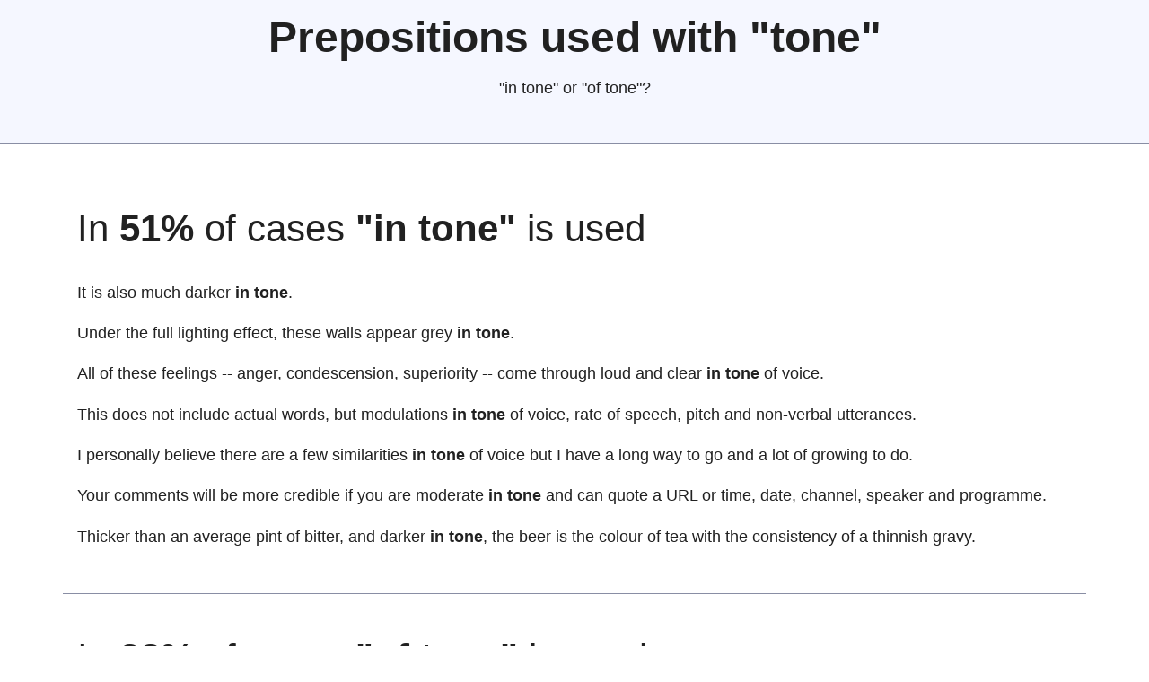

--- FILE ---
content_type: text/html
request_url: https://lingohelp.me/preposition-before-noun/in-tone-or-of-tone/
body_size: 3743
content:
<!DOCTYPE html>
<html lang="en">
<head>
	<meta http-equiv="Content-Type" content="text/html; charset=UTF-8"/>
    <title>Prepositions used with "tone": "in tone" or "of tone"?</title>
	<link rel="canonical" href="https://lingohelp.me/preposition-before-noun/in-tone-or-of-tone/" />
    <meta name="viewport" content="width=device-width, initial-scale=1.0">
    <meta name="description" content="How to use prepositions in English. Prepositions used with &quot;tone&quot;. Shall we say &quot;in tone&quot; or &quot;of tone&quot;?">
    <meta name="yandex-verification" content="5d699ba3d02d5c34"/>
    <meta name="msvalidate.01" content="6A6624E75D12C34FBDC558A3E58A2E87"/>
    <link rel="icon" type="image/png" href="../../favicon.png">
    <link rel="amphtml" href="https://lingohelp.me/amp/preposition-before-noun/in-tone-or-of-tone/">
    <style>:root,
::backdrop {
    --sans-font: -apple-system, BlinkMacSystemFont, "Avenir Next", Avenir,
    "Nimbus Sans L", Roboto, "Noto Sans", "Segoe UI", Arial, Helvetica,
    "Helvetica Neue", sans-serif;
    --mono-font: Consolas, Menlo, Monaco, "Andale Mono", "Ubuntu Mono", monospace;
    --standard-border-radius: 5px;
    --bg: #fff;
    --accent-bg: #f5f7ff;
    --text: #212121;
    --text-light: #585858;
    --border: #898EA4;
    --accent: #0d47a1;
    --code: #d81b60;
    --preformatted: #444;
    --marked: #ffdd33;
    --disabled: #efefef;
}
*, *::before, *::after { box-sizing: border-box; }
html { font-family: var(--sans-font); scroll-behavior: smooth; }
body {
    color: var(--text);
    background-color: var(--bg);
    font-size: 1.15rem;
    line-height: 1.5;
    display: grid;
    grid-template-columns: 1fr min(1140px, 90%) 1fr;
    margin: 0;
}
body > * { grid-column: 2; }
body > header {
    background-color: var(--accent-bg);
    border-bottom: 1px solid var(--border);
    text-align: center;
    padding: 0 0.5rem 2rem 0.5rem;
    grid-column: 1 / -1;
}
body > header h1 { max-width: 1200px; margin: 1rem auto; }
body > header p { max-width: 40rem; margin: 1rem auto; }
main { padding-top: 1.5rem; }
body > footer {
    margin-top: 4rem;
    padding: 2rem 1rem 1.5rem 1rem;
    color: var(--text-light);
    font-size: 0.9rem;
    text-align: center;
    border-top: 1px solid var(--border);
}
h1 { font-size: 3rem; }
h2 { font-size: 2.6rem; margin-top: 3rem; }
h3 { font-size: 2rem; margin-top: 3rem; }
h4 { font-size: 1.44rem; }
h5 { font-size: 1.15rem; }
h6 { font-size: 0.96rem; }
p, h1, h2, h3, h4, h5, h6 { overflow-wrap: break-word; }
h1,h2,h3 { line-height: 1.1; }
@media only screen and (max-width: 720px) {
    h1 { font-size: 2.5rem; }
    h2 { font-size: 2.1rem; }
    h3 { font-size: 1.75rem; }
    h4 { font-size: 1.25rem; }
}
a,a:visited { color: var(--accent); }
a:hover { text-decoration: none; }
header > nav {
    font-size: 1rem;
    line-height: 2;
    padding: 1rem 0 0 0;
}
header > nav ul, header > nav ol {
    align-content: space-around;
    align-items: center;
    display: flex;
    flex-direction: row;
    flex-wrap: wrap;
    justify-content: center;
    list-style-type: none;
    margin: 0;
    padding: 0;
}
header > nav ul li, header > nav ol li { display: inline-block; }
header > nav a, header > nav a:visited {
    margin: 0 0.5rem 1rem 0.5rem;
    border: 1px solid var(--border);
    border-radius: var(--standard-border-radius);
    color: var(--text);
    display: inline-block;
    padding: 0.1rem 1rem;
    text-decoration: none;
}
header > nav a:hover,
header > nav a.current,
header > nav a[aria-current="page"] {
    border-color: var(--accent);
    color: var(--accent);
    cursor: pointer;
}
@media only screen and (max-width: 720px) {
    header > nav a {
        border: none;
        padding: 0;
        text-decoration: underline;
        line-height: 1;
    }
}
pre {
    background-color: var(--accent-bg);
    border: 1px solid var(--border);
    border-radius: var(--standard-border-radius);
    margin-bottom: 1rem;
}
*[dir="rtl"] aside { float: left; }
section h2:first-child { margin-top: 1rem; }
section {
    border-top: 1px solid var(--border);
    border-bottom: 1px solid var(--border);
    padding: 2rem 1rem;
    margin: 3rem 0;
}
section + section, section:first-child { border-top: 0; padding-top: 0; }
section:last-child { border-bottom: 0; padding-bottom: 0; }
code,pre,pre span,kbd,samp { font-family: var(--mono-font); color: var(--code); }
pre {
    padding: 1rem 1.4rem;
    max-width: 100%;
    overflow: auto;
    color: var(--preformatted);
}
pre code {
    color: var(--preformatted);
    background: none;
    margin: 0;
    padding: 0;
}
section h2 { font-weight: normal; }
div.ad { margin-top: 2rem; text-align: center; }
#letters {
    font-weight: bold;
    font-size: 150%;
    margin-top: 1rem;
    display: flex;
    flex-wrap: wrap;
    justify-content: center;
}
#letters > a, nav.letters > span { margin-left: 0.5rem; margin-right: 0.5rem; }
#index {
    display: grid;
    gap: 1rem;
    grid-template-columns: repeat(auto-fit, minmax(300px, 1fr));
    text-align: center;
}
#index > div { text-align: left; }
#index > div h4 { margin-bottom: 0.25rem; }
#index > div h4 a { text-decoration: none; }
#index > div ul { margin-top: 0.5rem; padding-inline-start: 1.5rem; }</style>
    <script>
        const loadScript = (src, text, crossorigin) => {
            const script = document.createElement('script');
            if (src)
                script.src = src; // URL for the third-party library being loaded.
            if (crossorigin)
                script.setAttribute('crossorigin', crossorigin);
            if (text)
                script.innerText = text;
            script.defer = true; // make sure that browser will run script after page loaded
            document.getElementsByTagName("head")[0].appendChild(script);
        };
        setTimeout(function() {
            loadScript("https://pagead2.googlesyndication.com/pagead/js/adsbygoogle.js?client=ca-pub-5629727262478635", null, "anonymous");
            loadScript("https://www.googletagmanager.com/gtag/js?id=G-32DG6ZFG4X");
            loadScript(null, `
            window.dataLayer = window.dataLayer || [];
            function gtag(){dataLayer.push(arguments);}
            gtag('js', new Date());
            gtag('config', 'G-32DG6ZFG4X');
            `);
        }, 3000);
    </script>
</head>
<body>
<header>
    <h1>Prepositions used with "tone"</h1>
    <p>"in tone" or "of tone"?</p>
</header>
<main>
            <section>
            <h2>In <strong>51%</strong> of cases <strong>"in tone"</strong> is used</h2>
            <p>It is also much darker <strong>in tone</strong>.</p><p>Under the full lighting effect, these walls appear grey <strong>in tone</strong>.</p><p>All of these feelings -- anger, condescension, superiority -- come through loud and clear <strong>in tone</strong> of voice.</p><p>This does not include actual words, but modulations <strong>in tone</strong> of voice, rate of speech, pitch and non-verbal utterances.</p><p>I personally believe there are a few similarities <strong>in tone</strong> of voice but I have a long way to go and a lot of growing to do.</p><p>Your comments will be more credible if you are moderate <strong>in tone</strong> and can quote a URL or time, date, channel, speaker and programme.</p><p>Thicker than an average pint of bitter, and darker <strong>in tone</strong>, the beer is the colour of tea with the consistency of a thinnish gravy.</p>        </section>
                <section>
            <h2>In <strong>28%</strong> of cases <strong>"of tone"</strong> is used</h2>
            <p>It's nearly disintegration <strong>of tone</strong>.</p><p>It contains a whole spectrum <strong>of tone</strong> colours.</p><p>The skin will appear dull, thin and finely wrinkled with some loss <strong>of tone</strong>.</p><p>Essentially, in LTE we schedule users on a particular set <strong>of tones</strong> over a period of time.</p><p>Unfortunately, It Was the Son has deep-seeded problems when it comes to its control <strong>of tone</strong>.</p><p>Dr Dre beats Headphones certainly possess a powerful engineering and proficiency <strong>of tone</strong> quality.</p><p>People were unusually hostile to him - it marked a real change <strong>of tone</strong> in terms of people's responses to him I thought.</p><p>These hues include beige, taupe, monochrome and they are a very good type <strong>of tone</strong> if you are designing by using a modern fashion.</p><p>As you would expect on a professional-quality instrument, the spruce soundboard is hand-planed for flexibility and evenness <strong>of tone</strong> across the compass.</p><p>Now, admittedly, it's been a lot of years since Arnold made that first film, and recapturing something that you did before, in terms <strong>of tone</strong> and style, is a tricky thing.</p>        </section>
                <section>
            <h2>In <strong>6%</strong> of cases <strong>"about tone"</strong> is used</h2>
            <p>Non-verbal communication is all <strong>about tone</strong>.</p><p>Writing at the level required for putting together a novel is more <strong>about tone</strong>, balance and style, and this can take years to get right, and some people can never achieve it.</p>        </section>
                <section>
            <h2>In <strong>5%</strong> of cases <strong>"with tone"</strong> is used</h2>
            <p>In this case, it's a trashy costumes <strong>with tones</strong> of racism.</p>        </section>
                <section>
            <h2>In <strong>2%</strong> of cases <strong>"as tone"</strong> is used</h2>
            <p>Timbre Timbre (also known <strong>as tone</strong> colour) refers to the quality and variability of sound.</p>        </section>
                <section>
            <h2>In <strong>1%</strong> of cases <strong>"for tone"</strong> is used</h2>
            <p>You should do some light weight lifting <strong>for tone</strong> but cardio is what will help you lose weight.</p>        </section>
        </main>
<script defer src="https://static.cloudflareinsights.com/beacon.min.js/vcd15cbe7772f49c399c6a5babf22c1241717689176015" integrity="sha512-ZpsOmlRQV6y907TI0dKBHq9Md29nnaEIPlkf84rnaERnq6zvWvPUqr2ft8M1aS28oN72PdrCzSjY4U6VaAw1EQ==" data-cf-beacon='{"version":"2024.11.0","token":"45ff8517c7554a18b0daf5a9b6dfe811","r":1,"server_timing":{"name":{"cfCacheStatus":true,"cfEdge":true,"cfExtPri":true,"cfL4":true,"cfOrigin":true,"cfSpeedBrain":true},"location_startswith":null}}' crossorigin="anonymous"></script>
</body>
</html>